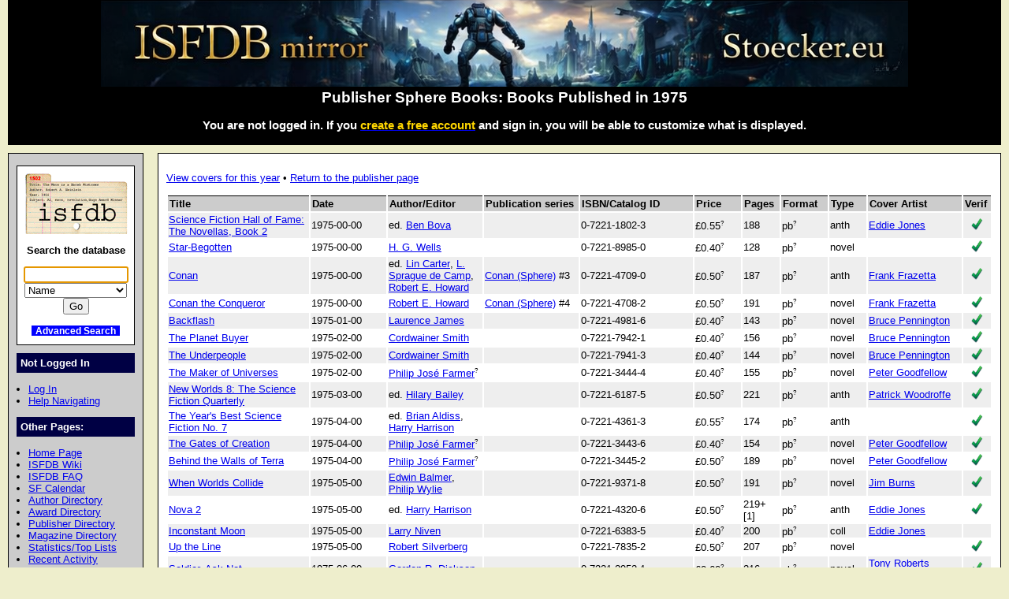

--- FILE ---
content_type: text/html; charset=utf-8
request_url: https://isfdb.stoecker.eu/cgi-bin/publisheryear.cgi?57349+1975
body_size: 3950
content:
<!DOCTYPE HTML PUBLIC "-//W3C//DTD HTML 4.01//EN" "http://www.w3.org/TR/html4/strict.dtd">
<html lang="en-us">
<head>
<meta http-equiv="content-type" content="text/html; charset=utf-8" >
<link rel="shortcut icon" href="/favicon.ico">
<title>Publisher Sphere Books: Books Published in 1975</title>
<link href="/biblio.css" rel="stylesheet" type="text/css" media="screen">
<meta property="og:type" content="website"><meta property="og:image" content="https://isfdb.stoecker.eu/preview.png"><meta property="og:title" content="ISFDB mirror Stoecker.eu"></head>
<body>
<div id="wrap">
<a class="topbanner" href="/cgi-bin/index.cgi">
<span>
<img src="/IsfdbStoecker20.png" alt="ISFDB banner">
</span>
</a>
<div id="statusbar">
<h2>Publisher Sphere Books: Books Published in 1975</h2>
<script type="text/javascript" src="/isfdb_main.js"></script>
<h3>You are not logged in. If you
 <a href="https://www.isfdb.org/wiki/index.php?title=Special:Userlogin&amp;type=signup">
<span class="newuser">create a free account</span></a>
 and sign in, you will be able to customize what is displayed.</h3>
</div>
<div id="nav">
<div id="search">
<a href="/cgi-bin/index.cgi">
<img src="/isfdb.gif" width="130" height="77" alt="ISFDB logo">
</a>
Search the database
<form method="get" action="/cgi-bin/se.cgi" name="searchform" id="searchform">
<p>
<input name="arg" id="searchform_arg" class="search" value="">
<select name="type" class="search">
<option>Name</option>
<option>Fiction Titles</option>
<option>All Titles</option>
<option>Year of Title</option>
<option>Month of Title</option>
<option>Month of Publication</option>
<option>Series</option>
<option>Publication Series</option>
<option>Magazine</option>
<option>Publisher</option>
<option>ISBN</option>
<option>Tag</option>
<option>Award</option>
</select>
<input value="Go" type="submit" >
</form>
<p class="bottomlinks">
<a class="inverted" href="/cgi-bin/adv_search_menu.cgi" dir="ltr">Advanced Search</a>
</div>
<div class="divider">
Not Logged In
</div>
<ul class="navbar">
<li><a href="/cgi-bin/dologin.cgi?publisheryear.cgi+0" dir="ltr">Log In</a>
<li><a href="https://www.isfdb.org/wiki/index.php/Help:Navigation_Bar">Help Navigating</a>
</ul>
<div class="divider">
Other Pages:
</div>
<ul class="navbar">
<li><a href="/cgi-bin/index.cgi" dir="ltr">Home Page</a>
<li><a href="https://www.isfdb.org/wiki/index.php/Main_Page">ISFDB Wiki</a>
<li><a href="https://www.isfdb.org/wiki/index.php/ISFDB:FAQ">ISFDB FAQ</a>
<li><a href="/cgi-bin/calendar_menu.cgi" dir="ltr">SF Calendar</a>
<li><a href="/cgi-bin/directory.cgi?author" dir="ltr">Author Directory</a>
<li><a href="/cgi-bin/award_directory.cgi" dir="ltr">Award Directory</a>
<li><a href="/cgi-bin/directory.cgi?publisher" dir="ltr">Publisher Directory</a>
<li><a href="/cgi-bin/directory.cgi?magazine" dir="ltr">Magazine Directory</a>
<li><a href="/cgi-bin/stats-and-tops.cgi" dir="ltr">Statistics/Top Lists</a>
<li><a href="/cgi-bin/recent_activity_menu.cgi" dir="ltr">Recent Activity</a>
<li><a href="/cgi-bin/edit/cleanup.cgi" dir="ltr">Cleanup Reports</a>
</ul>
<div class="divider">
Add New Data:
</div>
<ul class="navbar">
<li><a href="/cgi-bin/edit/newpub.cgi?Anthology" dir="ltr">Add New Anthology</a>
<li><a href="/cgi-bin/edit/newpub.cgi?Chapbook" dir="ltr">Add New Chapbook</a>
<li><a href="/cgi-bin/edit/newpub.cgi?Collection" dir="ltr">Add New Collection</a>
<li><a href="/cgi-bin/edit/newpub.cgi?Fanzine" dir="ltr">Add New Fanzine</a>
<li><a href="/cgi-bin/edit/newpub.cgi?Magazine" dir="ltr">Add New Magazine</a>
<li><a href="/cgi-bin/edit/newpub.cgi?Nonfiction" dir="ltr">Add New Nonfiction</a>
<li><a href="/cgi-bin/edit/newpub.cgi?Novel" dir="ltr">Add New Novel</a>
<li><a href="/cgi-bin/edit/newpub.cgi?Omnibus" dir="ltr">Add New Omnibus</a>
<li><a href="/cgi-bin/edit/select_award_type.cgi?0" dir="ltr">Add Untitled Award</a>
</ul>
<div class="divider">
Policies:
</div>
<ul class="navbar">
<li><a href="https://www.isfdb.org/wiki/index.php/ISFDB:General_disclaimer">Disclaimer</a>
<li><a href="https://www.isfdb.org/wiki/index.php/ISFDB:Privacy_policy">Privacy Policy</a>
<li><a href="https://www.isfdb.org/wiki/index.php/Banner_Art_Credits">Banner Art Credits</a>
</ul>
<div class="divider">
License:
</div>
<div id="cclicense">
<a rel="license" href="https://creativecommons.org/licenses/by/4.0/">
<img alt="Creative Commons License" src="/downloads/i.creativecommons.org/l/by/4.0/88x31.png"></a><br>
This work is licensed under a <a rel="license" href="https://creativecommons.org/licenses/by/4.0/">Creative Commons Attribution 4.0 International License</a>.
</div>
</div>
<div id="main">
<p>
<a href="/cgi-bin/publisheryear.cgi?57349+1975+1" dir="ltr">View covers for this year</a>
&#8226;
<a href="/cgi-bin/publisher.cgi?57349" dir="ltr">Return to the publisher page</a>
<p>
<table class="publications">
<tr class="table2">
<th class="publication_title">Title</th>
<th class="publication_date">Date</th>
<th class="publication_author_editor">Author/Editor</th>
<th class="publication_publisher">Publication series</th>
<th class="publication_isbn_catalog">ISBN/Catalog ID</th>
<th class="publication_price">Price</th>
<th class="publication_pages">Pages</th>
<th class="publication_format">Format</th>
<th class="publication_type">Type</th>
<th class="publication_cover_artist">Cover Artist</th>
<th class="publication_verif">Verif</th>
</tr>
<tr class="table1">
<td dir="ltr"><a href="/cgi-bin/pl.cgi?251866" dir="ltr">Science Fiction Hall of Fame: The Novellas, Book 2</a></td>
<td>1975-00-00</td>
<td>
ed. 
<a href="/cgi-bin/ea.cgi?184" dir="ltr">Ben Bova</a></td>
<td>&nbsp;</td>
<td dir="ltr">0-7221-1802-3</td>
<td dir="ltr"><div class="tooltip tooltipright">£0.55<sup class="mouseover">?</sup><span class="tooltiptext tooltipnarrow tooltipright">£: UK pound. ISO code: GBP</span></div></td>
<td>
188
</td>
<td><div class="tooltip tooltipright">pb<sup class="mouseover">?</sup><span class="tooltiptext tooltipnarrow tooltipright">Paperback. Typically 7" by 4.25" (18 cm by 11 cm) or smaller,               though trimming errors can cause them to sometimes be slightly               (less than 1/4 extra inch) taller or wider/deeper.</span></div></td>
<td>anth</td>
<td>
<a href="/cgi-bin/ea.cgi?1871" dir="ltr">Eddie Jones</a>
</td>
<td class="checkmark"><img src="/checkmark.png" alt="Checkmark" height="15" width="15"></td>
</tr>
<tr class="table0">
<td dir="ltr"><a href="/cgi-bin/pl.cgi?302677" dir="ltr">Star-Begotten</a></td>
<td>1975-00-00</td>
<td>
<a href="/cgi-bin/ea.cgi?65" dir="ltr">H. G. Wells</a></td>
<td>&nbsp;</td>
<td dir="ltr">0-7221-8985-0</td>
<td dir="ltr"><div class="tooltip tooltipright">£0.40<sup class="mouseover">?</sup><span class="tooltiptext tooltipnarrow tooltipright">£: UK pound. ISO code: GBP</span></div></td>
<td>
128
</td>
<td><div class="tooltip tooltipright">pb<sup class="mouseover">?</sup><span class="tooltiptext tooltipnarrow tooltipright">Paperback. Typically 7" by 4.25" (18 cm by 11 cm) or smaller,               though trimming errors can cause them to sometimes be slightly               (less than 1/4 extra inch) taller or wider/deeper.</span></div></td>
<td>novel</td>
<td>
</td>
<td class="checkmark"><img src="/checkmark.png" alt="Checkmark" height="15" width="15"></td>
</tr>
<tr class="table1">
<td dir="ltr"><a href="/cgi-bin/pl.cgi?660802" dir="ltr">Conan</a></td>
<td>1975-00-00</td>
<td>
ed. 
<a href="/cgi-bin/ea.cgi?353" dir="ltr">Lin Carter</a>, <a href="/cgi-bin/ea.cgi?18" dir="ltr">L. Sprague de Camp</a>, <a href="/cgi-bin/ea.cgi?822" dir="ltr">Robert E. Howard</a></td>
<td dir="ltr"><a href="/cgi-bin/pubseries.cgi?3319" dir="ltr">Conan (Sphere)</a> #3</td>
<td dir="ltr">0-7221-4709-0</td>
<td dir="ltr"><div class="tooltip tooltipright">£0.50<sup class="mouseover">?</sup><span class="tooltiptext tooltipnarrow tooltipright">£: UK pound. ISO code: GBP</span></div></td>
<td>
187
</td>
<td><div class="tooltip tooltipright">pb<sup class="mouseover">?</sup><span class="tooltiptext tooltipnarrow tooltipright">Paperback. Typically 7" by 4.25" (18 cm by 11 cm) or smaller,               though trimming errors can cause them to sometimes be slightly               (less than 1/4 extra inch) taller or wider/deeper.</span></div></td>
<td>anth</td>
<td>
<a href="/cgi-bin/ea.cgi?1825" dir="ltr">Frank Frazetta</a>
</td>
<td class="checkmark"><img src="/checkmark.png" alt="Checkmark" height="15" width="15"></td>
</tr>
<tr class="table0">
<td dir="ltr"><a href="/cgi-bin/pl.cgi?660803" dir="ltr">Conan the Conqueror</a></td>
<td>1975-00-00</td>
<td>
<a href="/cgi-bin/ea.cgi?822" dir="ltr">Robert E. Howard</a></td>
<td dir="ltr"><a href="/cgi-bin/pubseries.cgi?3319" dir="ltr">Conan (Sphere)</a> #4</td>
<td dir="ltr">0-7221-4708-2</td>
<td dir="ltr"><div class="tooltip tooltipright">£0.50<sup class="mouseover">?</sup><span class="tooltiptext tooltipnarrow tooltipright">£: UK pound. ISO code: GBP</span></div></td>
<td>
191
</td>
<td><div class="tooltip tooltipright">pb<sup class="mouseover">?</sup><span class="tooltiptext tooltipnarrow tooltipright">Paperback. Typically 7" by 4.25" (18 cm by 11 cm) or smaller,               though trimming errors can cause them to sometimes be slightly               (less than 1/4 extra inch) taller or wider/deeper.</span></div></td>
<td>novel</td>
<td>
<a href="/cgi-bin/ea.cgi?1825" dir="ltr">Frank Frazetta</a>
</td>
<td class="checkmark"><img src="/checkmark.png" alt="Checkmark" height="15" width="15"></td>
</tr>
<tr class="table1">
<td dir="ltr"><a href="/cgi-bin/pl.cgi?236501" dir="ltr">Backflash</a></td>
<td>1975-01-00</td>
<td>
<a href="/cgi-bin/ea.cgi?441" dir="ltr">Laurence James</a></td>
<td>&nbsp;</td>
<td dir="ltr">0-7221-4981-6</td>
<td dir="ltr"><div class="tooltip tooltipright">£0.40<sup class="mouseover">?</sup><span class="tooltiptext tooltipnarrow tooltipright">£: UK pound. ISO code: GBP</span></div></td>
<td>
143
</td>
<td><div class="tooltip tooltipright">pb<sup class="mouseover">?</sup><span class="tooltiptext tooltipnarrow tooltipright">Paperback. Typically 7" by 4.25" (18 cm by 11 cm) or smaller,               though trimming errors can cause them to sometimes be slightly               (less than 1/4 extra inch) taller or wider/deeper.</span></div></td>
<td>novel</td>
<td>
<a href="/cgi-bin/ea.cgi?25937" dir="ltr">Bruce Pennington</a>
</td>
<td class="checkmark"><img src="/checkmark.png" alt="Checkmark" height="15" width="15"></td>
</tr>
<tr class="table0">
<td dir="ltr"><a href="/cgi-bin/pl.cgi?118501" dir="ltr">The Planet Buyer</a></td>
<td>1975-02-00</td>
<td>
<a href="/cgi-bin/ea.cgi?101" dir="ltr">Cordwainer Smith</a></td>
<td>&nbsp;</td>
<td dir="ltr">0-7221-7942-1</td>
<td dir="ltr"><div class="tooltip tooltipright">£0.40<sup class="mouseover">?</sup><span class="tooltiptext tooltipnarrow tooltipright">£: UK pound. ISO code: GBP</span></div></td>
<td>
156
</td>
<td><div class="tooltip tooltipright">pb<sup class="mouseover">?</sup><span class="tooltiptext tooltipnarrow tooltipright">Paperback. Typically 7" by 4.25" (18 cm by 11 cm) or smaller,               though trimming errors can cause them to sometimes be slightly               (less than 1/4 extra inch) taller or wider/deeper.</span></div></td>
<td>novel</td>
<td>
<a href="/cgi-bin/ea.cgi?25937" dir="ltr">Bruce Pennington</a>
</td>
<td class="checkmark"><img src="/checkmark.png" alt="Checkmark" height="15" width="15"></td>
</tr>
<tr class="table1">
<td dir="ltr"><a href="/cgi-bin/pl.cgi?268954" dir="ltr">The Underpeople</a></td>
<td>1975-02-00</td>
<td>
<a href="/cgi-bin/ea.cgi?101" dir="ltr">Cordwainer Smith</a></td>
<td>&nbsp;</td>
<td dir="ltr">0-7221-7941-3</td>
<td dir="ltr"><div class="tooltip tooltipright">£0.40<sup class="mouseover">?</sup><span class="tooltiptext tooltipnarrow tooltipright">£: UK pound. ISO code: GBP</span></div></td>
<td>
144
</td>
<td><div class="tooltip tooltipright">pb<sup class="mouseover">?</sup><span class="tooltiptext tooltipnarrow tooltipright">Paperback. Typically 7" by 4.25" (18 cm by 11 cm) or smaller,               though trimming errors can cause them to sometimes be slightly               (less than 1/4 extra inch) taller or wider/deeper.</span></div></td>
<td>novel</td>
<td>
<a href="/cgi-bin/ea.cgi?25937" dir="ltr">Bruce Pennington</a>
</td>
<td class="checkmark"><img src="/checkmark.png" alt="Checkmark" height="15" width="15"></td>
</tr>
<tr class="table0">
<td dir="ltr"><a href="/cgi-bin/pl.cgi?516536" dir="ltr">The Maker of Universes</a></td>
<td>1975-02-00</td>
<td>
<div class="tooltip tooltipright"><a href="/cgi-bin/ea.cgi?26" dir="ltr">Philip José Farmer</a><sup class="mouseover">?</sup><span class="tooltiptext tooltipnarrow tooltipright">Philip Jose Farmer</span></div></td>
<td>&nbsp;</td>
<td dir="ltr">0-7221-3444-4</td>
<td dir="ltr"><div class="tooltip tooltipright">£0.40<sup class="mouseover">?</sup><span class="tooltiptext tooltipnarrow tooltipright">£: UK pound. ISO code: GBP</span></div></td>
<td>
155
</td>
<td><div class="tooltip tooltipright">pb<sup class="mouseover">?</sup><span class="tooltiptext tooltipnarrow tooltipright">Paperback. Typically 7" by 4.25" (18 cm by 11 cm) or smaller,               though trimming errors can cause them to sometimes be slightly               (less than 1/4 extra inch) taller or wider/deeper.</span></div></td>
<td>novel</td>
<td>
<a href="/cgi-bin/ea.cgi?25963" dir="ltr">Peter Goodfellow</a>
</td>
<td class="checkmark"><img src="/checkmark.png" alt="Checkmark" height="15" width="15"></td>
</tr>
<tr class="table1">
<td dir="ltr"><a href="/cgi-bin/pl.cgi?23788" dir="ltr">New Worlds 8: The Science Fiction Quarterly</a></td>
<td>1975-03-00</td>
<td>
ed. 
<a href="/cgi-bin/ea.cgi?2393" dir="ltr">Hilary Bailey</a></td>
<td>&nbsp;</td>
<td dir="ltr">0-7221-6187-5</td>
<td dir="ltr"><div class="tooltip tooltipright">£0.50<sup class="mouseover">?</sup><span class="tooltiptext tooltipnarrow tooltipright">£: UK pound. ISO code: GBP</span></div></td>
<td>
221
</td>
<td><div class="tooltip tooltipright">pb<sup class="mouseover">?</sup><span class="tooltiptext tooltipnarrow tooltipright">Paperback. Typically 7" by 4.25" (18 cm by 11 cm) or smaller,               though trimming errors can cause them to sometimes be slightly               (less than 1/4 extra inch) taller or wider/deeper.</span></div></td>
<td>anth</td>
<td>
<a href="/cgi-bin/ea.cgi?4313" dir="ltr">Patrick Woodroffe</a>
</td>
<td class="checkmark"><img src="/checkmark.png" alt="Checkmark" height="15" width="15"></td>
</tr>
<tr class="table0">
<td dir="ltr"><a href="/cgi-bin/pl.cgi?50793" dir="ltr">The Year's Best Science Fiction No. 7</a></td>
<td>1975-04-00</td>
<td>
ed. 
<a href="/cgi-bin/ea.cgi?21289" dir="ltr">Brian Aldiss</a>, <a href="/cgi-bin/ea.cgi?28" dir="ltr">Harry Harrison</a></td>
<td>&nbsp;</td>
<td dir="ltr">0-7221-4361-3</td>
<td dir="ltr"><div class="tooltip tooltipright">£0.55<sup class="mouseover">?</sup><span class="tooltiptext tooltipnarrow tooltipright">£: UK pound. ISO code: GBP</span></div></td>
<td>
174
</td>
<td><div class="tooltip tooltipright">pb<sup class="mouseover">?</sup><span class="tooltiptext tooltipnarrow tooltipright">Paperback. Typically 7" by 4.25" (18 cm by 11 cm) or smaller,               though trimming errors can cause them to sometimes be slightly               (less than 1/4 extra inch) taller or wider/deeper.</span></div></td>
<td>anth</td>
<td>
</td>
<td class="checkmark"><img src="/checkmark.png" alt="Checkmark" height="15" width="15"></td>
</tr>
<tr class="table1">
<td dir="ltr"><a href="/cgi-bin/pl.cgi?166541" dir="ltr">The Gates of Creation</a></td>
<td>1975-04-00</td>
<td>
<div class="tooltip tooltipright"><a href="/cgi-bin/ea.cgi?26" dir="ltr">Philip José Farmer</a><sup class="mouseover">?</sup><span class="tooltiptext tooltipnarrow tooltipright">Philip Jose Farmer</span></div></td>
<td>&nbsp;</td>
<td dir="ltr">0-7221-3443-6</td>
<td dir="ltr"><div class="tooltip tooltipright">£0.40<sup class="mouseover">?</sup><span class="tooltiptext tooltipnarrow tooltipright">£: UK pound. ISO code: GBP</span></div></td>
<td>
154
</td>
<td><div class="tooltip tooltipright">pb<sup class="mouseover">?</sup><span class="tooltiptext tooltipnarrow tooltipright">Paperback. Typically 7" by 4.25" (18 cm by 11 cm) or smaller,               though trimming errors can cause them to sometimes be slightly               (less than 1/4 extra inch) taller or wider/deeper.</span></div></td>
<td>novel</td>
<td>
<a href="/cgi-bin/ea.cgi?25963" dir="ltr">Peter Goodfellow</a>
</td>
<td class="checkmark"><img src="/checkmark.png" alt="Checkmark" height="15" width="15"></td>
</tr>
<tr class="table0">
<td dir="ltr"><a href="/cgi-bin/pl.cgi?166591" dir="ltr">Behind the Walls of Terra</a></td>
<td>1975-04-00</td>
<td>
<div class="tooltip tooltipright"><a href="/cgi-bin/ea.cgi?26" dir="ltr">Philip José Farmer</a><sup class="mouseover">?</sup><span class="tooltiptext tooltipnarrow tooltipright">Philip Jose Farmer</span></div></td>
<td>&nbsp;</td>
<td dir="ltr">0-7221-3445-2</td>
<td dir="ltr"><div class="tooltip tooltipright">£0.50<sup class="mouseover">?</sup><span class="tooltiptext tooltipnarrow tooltipright">£: UK pound. ISO code: GBP</span></div></td>
<td>
189
</td>
<td><div class="tooltip tooltipright">pb<sup class="mouseover">?</sup><span class="tooltiptext tooltipnarrow tooltipright">Paperback. Typically 7" by 4.25" (18 cm by 11 cm) or smaller,               though trimming errors can cause them to sometimes be slightly               (less than 1/4 extra inch) taller or wider/deeper.</span></div></td>
<td>novel</td>
<td>
<a href="/cgi-bin/ea.cgi?25963" dir="ltr">Peter Goodfellow</a>
</td>
<td class="checkmark"><img src="/checkmark.png" alt="Checkmark" height="15" width="15"></td>
</tr>
<tr class="table1">
<td dir="ltr"><a href="/cgi-bin/pl.cgi?147281" dir="ltr">When Worlds Collide</a></td>
<td>1975-05-00</td>
<td>
<a href="/cgi-bin/ea.cgi?263" dir="ltr">Edwin Balmer</a>, <a href="/cgi-bin/ea.cgi?262" dir="ltr">Philip Wylie</a></td>
<td>&nbsp;</td>
<td dir="ltr">0-7221-9371-8</td>
<td dir="ltr"><div class="tooltip tooltipright">£0.50<sup class="mouseover">?</sup><span class="tooltiptext tooltipnarrow tooltipright">£: UK pound. ISO code: GBP</span></div></td>
<td>
191
</td>
<td><div class="tooltip tooltipright">pb<sup class="mouseover">?</sup><span class="tooltiptext tooltipnarrow tooltipright">Paperback. Typically 7" by 4.25" (18 cm by 11 cm) or smaller,               though trimming errors can cause them to sometimes be slightly               (less than 1/4 extra inch) taller or wider/deeper.</span></div></td>
<td>novel</td>
<td>
<a href="/cgi-bin/ea.cgi?1809" dir="ltr">Jim Burns</a>
</td>
<td class="checkmark"><img src="/checkmark.png" alt="Checkmark" height="15" width="15"></td>
</tr>
<tr class="table0">
<td dir="ltr"><a href="/cgi-bin/pl.cgi?211477" dir="ltr">Nova 2</a></td>
<td>1975-05-00</td>
<td>
ed. 
<a href="/cgi-bin/ea.cgi?28" dir="ltr">Harry Harrison</a></td>
<td>&nbsp;</td>
<td dir="ltr">0-7221-4320-6</td>
<td dir="ltr"><div class="tooltip tooltipright">£0.50<sup class="mouseover">?</sup><span class="tooltiptext tooltipnarrow tooltipright">£: UK pound. ISO code: GBP</span></div></td>
<td>
219+<br>[1]
</td>
<td><div class="tooltip tooltipright">pb<sup class="mouseover">?</sup><span class="tooltiptext tooltipnarrow tooltipright">Paperback. Typically 7" by 4.25" (18 cm by 11 cm) or smaller,               though trimming errors can cause them to sometimes be slightly               (less than 1/4 extra inch) taller or wider/deeper.</span></div></td>
<td>anth</td>
<td>
<a href="/cgi-bin/ea.cgi?1871" dir="ltr">Eddie Jones</a>
</td>
<td class="checkmark"><img src="/checkmark.png" alt="Checkmark" height="15" width="15"></td>
</tr>
<tr class="table1">
<td dir="ltr"><a href="/cgi-bin/pl.cgi?361652" dir="ltr">Inconstant Moon</a></td>
<td>1975-05-00</td>
<td>
<a href="/cgi-bin/ea.cgi?42" dir="ltr">Larry Niven</a></td>
<td>&nbsp;</td>
<td dir="ltr">0-7221-6383-5</td>
<td dir="ltr"><div class="tooltip tooltipright">£0.40<sup class="mouseover">?</sup><span class="tooltiptext tooltipnarrow tooltipright">£: UK pound. ISO code: GBP</span></div></td>
<td>
200
</td>
<td><div class="tooltip tooltipright">pb<sup class="mouseover">?</sup><span class="tooltiptext tooltipnarrow tooltipright">Paperback. Typically 7" by 4.25" (18 cm by 11 cm) or smaller,               though trimming errors can cause them to sometimes be slightly               (less than 1/4 extra inch) taller or wider/deeper.</span></div></td>
<td>coll</td>
<td>
<a href="/cgi-bin/ea.cgi?1871" dir="ltr">Eddie Jones</a>
</td>
<td>&nbsp;</td>
</tr>
<tr class="table0">
<td dir="ltr"><a href="/cgi-bin/pl.cgi?404082" dir="ltr">Up the Line</a></td>
<td>1975-05-00</td>
<td>
<a href="/cgi-bin/ea.cgi?54" dir="ltr">Robert Silverberg</a></td>
<td>&nbsp;</td>
<td dir="ltr">0-7221-7835-2</td>
<td dir="ltr"><div class="tooltip tooltipright">£0.50<sup class="mouseover">?</sup><span class="tooltiptext tooltipnarrow tooltipright">£: UK pound. ISO code: GBP</span></div></td>
<td>
207
</td>
<td><div class="tooltip tooltipright">pb<sup class="mouseover">?</sup><span class="tooltiptext tooltipnarrow tooltipright">Paperback. Typically 7" by 4.25" (18 cm by 11 cm) or smaller,               though trimming errors can cause them to sometimes be slightly               (less than 1/4 extra inch) taller or wider/deeper.</span></div></td>
<td>novel</td>
<td>
</td>
<td class="checkmark"><img src="/checkmark.png" alt="Checkmark" height="15" width="15"></td>
</tr>
<tr class="table1">
<td dir="ltr"><a href="/cgi-bin/pl.cgi?257755" dir="ltr">Soldier, Ask Not</a></td>
<td>1975-06-00</td>
<td>
<a href="/cgi-bin/ea.cgi?24" dir="ltr">Gordon R. Dickson</a></td>
<td>&nbsp;</td>
<td dir="ltr">0-7221-2952-1</td>
<td dir="ltr"><div class="tooltip tooltipright">£0.60<sup class="mouseover">?</sup><span class="tooltiptext tooltipnarrow tooltipright">£: UK pound. ISO code: GBP</span></div></td>
<td>
216
</td>
<td><div class="tooltip tooltipright">pb<sup class="mouseover">?</sup><span class="tooltiptext tooltipnarrow tooltipright">Paperback. Typically 7" by 4.25" (18 cm by 11 cm) or smaller,               though trimming errors can cause them to sometimes be slightly               (less than 1/4 extra inch) taller or wider/deeper.</span></div></td>
<td>novel</td>
<td>
<a href="/cgi-bin/ea.cgi?9727" dir="ltr">Tony Roberts (artist)</a>
</td>
<td class="checkmark"><img src="/checkmark.png" alt="Checkmark" height="15" width="15"></td>
</tr>
<tr class="table0">
<td dir="ltr"><a href="/cgi-bin/pl.cgi?370922" dir="ltr">Dorsai!</a></td>
<td>1975-06-00</td>
<td>
<a href="/cgi-bin/ea.cgi?24" dir="ltr">Gordon R. Dickson</a></td>
<td>&nbsp;</td>
<td dir="ltr">0-7221-2982-3</td>
<td dir="ltr"><div class="tooltip tooltipright">£0.50<sup class="mouseover">?</sup><span class="tooltiptext tooltipnarrow tooltipright">£: UK pound. ISO code: GBP</span></div></td>
<td>
176
</td>
<td><div class="tooltip tooltipright">pb<sup class="mouseover">?</sup><span class="tooltiptext tooltipnarrow tooltipright">Paperback. Typically 7" by 4.25" (18 cm by 11 cm) or smaller,               though trimming errors can cause them to sometimes be slightly               (less than 1/4 extra inch) taller or wider/deeper.</span></div></td>
<td>novel</td>
<td>
<a href="/cgi-bin/ea.cgi?9727" dir="ltr">Tony Roberts (artist)</a>
</td>
<td class="checkmark"><img src="/checkmark.png" alt="Checkmark" height="15" width="15"></td>
</tr>
<tr class="table1">
<td dir="ltr"><a href="/cgi-bin/pl.cgi?219553" dir="ltr">The Stainless Steel Rat Saves the World</a></td>
<td>1975-07-00</td>
<td>
<a href="/cgi-bin/ea.cgi?28" dir="ltr">Harry Harrison</a></td>
<td>&nbsp;</td>
<td dir="ltr">0-7221-4369-9</td>
<td dir="ltr"><div class="tooltip tooltipright">£0.45<sup class="mouseover">?</sup><span class="tooltiptext tooltipnarrow tooltipright">£: UK pound. ISO code: GBP</span></div></td>
<td>
158
</td>
<td><div class="tooltip tooltipright">pb<sup class="mouseover">?</sup><span class="tooltiptext tooltipnarrow tooltipright">Paperback. Typically 7" by 4.25" (18 cm by 11 cm) or smaller,               though trimming errors can cause them to sometimes be slightly               (less than 1/4 extra inch) taller or wider/deeper.</span></div></td>
<td>novel</td>
<td>
<a href="/cgi-bin/ea.cgi?28223" dir="ltr">Joe Petagno</a>
</td>
<td class="checkmark"><img src="/checkmark.png" alt="Checkmark" height="15" width="15"></td>
</tr>
<tr class="table0">
<td dir="ltr"><a href="/cgi-bin/pl.cgi?228265" dir="ltr">Dark Ways to Death</a></td>
<td>1975-07-00</td>
<td>
<a href="/cgi-bin/ea.cgi?74761" dir="ltr">Peter Saxon</a></td>
<td dir="ltr"><a href="/cgi-bin/pubseries.cgi?105" dir="ltr">The Dennis Wheatley Library of the Occult</a> #32</td>
<td dir="ltr">0-7221-7655-4</td>
<td dir="ltr"><div class="tooltip tooltipright">£0.45<sup class="mouseover">?</sup><span class="tooltiptext tooltipnarrow tooltipright">£: UK pound. ISO code: GBP</span></div></td>
<td>
140
</td>
<td><div class="tooltip tooltipright">pb<sup class="mouseover">?</sup><span class="tooltiptext tooltipnarrow tooltipright">Paperback. Typically 7" by 4.25" (18 cm by 11 cm) or smaller,               though trimming errors can cause them to sometimes be slightly               (less than 1/4 extra inch) taller or wider/deeper.</span></div></td>
<td>novel</td>
<td>
</td>
<td>&nbsp;</td>
</tr>
<tr class="table1">
<td dir="ltr"><a href="/cgi-bin/pl.cgi?24588" dir="ltr">Nova 3</a></td>
<td>1975-08-00</td>
<td>
ed. 
<a href="/cgi-bin/ea.cgi?28" dir="ltr">Harry Harrison</a></td>
<td>&nbsp;</td>
<td dir="ltr">0-7221-4321-4</td>
<td dir="ltr"><div class="tooltip tooltipright">£0.55<sup class="mouseover">?</sup><span class="tooltiptext tooltipnarrow tooltipright">£: UK pound. ISO code: GBP</span></div></td>
<td>
192
</td>
<td><div class="tooltip tooltipright">pb<sup class="mouseover">?</sup><span class="tooltiptext tooltipnarrow tooltipright">Paperback. Typically 7" by 4.25" (18 cm by 11 cm) or smaller,               though trimming errors can cause them to sometimes be slightly               (less than 1/4 extra inch) taller or wider/deeper.</span></div></td>
<td>anth</td>
<td>
</td>
<td class="checkmark"><img src="/checkmark.png" alt="Checkmark" height="15" width="15"></td>
</tr>
<tr class="table0">
<td dir="ltr"><a href="/cgi-bin/pl.cgi?264421" dir="ltr">The Best of Clifford D. Simak</a></td>
<td>1975-10-00</td>
<td>
<a href="/cgi-bin/ea.cgi?55" dir="ltr">Clifford D. Simak</a></td>
<td>&nbsp;</td>
<td dir="ltr">0-7221-7836-0</td>
<td dir="ltr"><div class="tooltip tooltipright">£0.60<sup class="mouseover">?</sup><span class="tooltiptext tooltipnarrow tooltipright">£: UK pound. ISO code: GBP</span></div></td>
<td>
253
</td>
<td><div class="tooltip tooltipright">pb<sup class="mouseover">?</sup><span class="tooltiptext tooltipnarrow tooltipright">Paperback. Typically 7" by 4.25" (18 cm by 11 cm) or smaller,               though trimming errors can cause them to sometimes be slightly               (less than 1/4 extra inch) taller or wider/deeper.</span></div></td>
<td>coll</td>
<td>
<a href="/cgi-bin/ea.cgi?1871" dir="ltr">Eddie Jones</a>
</td>
<td class="checkmark"><img src="/checkmark.png" alt="Checkmark" height="15" width="15"></td>
</tr>
<tr class="table1">
<td dir="ltr"><a href="/cgi-bin/pl.cgi?234773" dir="ltr">Mirror Image</a></td>
<td>1975-11-00</td>
<td>
<a href="/cgi-bin/ea.cgi?217" dir="ltr">Michael G. Coney</a></td>
<td>&nbsp;</td>
<td dir="ltr">0-7221-2459-7</td>
<td dir="ltr"><div class="tooltip tooltipright">£0.60<sup class="mouseover">?</sup><span class="tooltiptext tooltipnarrow tooltipright">£: UK pound. ISO code: GBP</span></div></td>
<td>
187
</td>
<td><div class="tooltip tooltipright">pb<sup class="mouseover">?</sup><span class="tooltiptext tooltipnarrow tooltipright">Paperback. Typically 7" by 4.25" (18 cm by 11 cm) or smaller,               though trimming errors can cause them to sometimes be slightly               (less than 1/4 extra inch) taller or wider/deeper.</span></div></td>
<td>novel</td>
<td>
<a href="/cgi-bin/ea.cgi?1809" dir="ltr">Jim Burns</a>
</td>
<td class="checkmark"><img src="/checkmark.png" alt="Checkmark" height="15" width="15"></td>
</tr>
<tr class="table0">
<td dir="ltr"><a href="/cgi-bin/pl.cgi?161541" dir="ltr">Triple Détente</a></td>
<td>1975-12-00</td>
<td>
<a href="/cgi-bin/ea.cgi?4" dir="ltr">Piers Anthony</a></td>
<td>&nbsp;</td>
<td dir="ltr">0-7221-1199-1</td>
<td dir="ltr"><div class="tooltip tooltipright">£0.50<sup class="mouseover">?</sup><span class="tooltiptext tooltipnarrow tooltipright">£: UK pound. ISO code: GBP</span></div></td>
<td>
175
</td>
<td><div class="tooltip tooltipright">pb<sup class="mouseover">?</sup><span class="tooltiptext tooltipnarrow tooltipright">Paperback. Typically 7" by 4.25" (18 cm by 11 cm) or smaller,               though trimming errors can cause them to sometimes be slightly               (less than 1/4 extra inch) taller or wider/deeper.</span></div></td>
<td>novel</td>
<td>
<a href="/cgi-bin/ea.cgi?1809" dir="ltr">Jim Burns</a>
</td>
<td class="checkmark"><img src="/checkmark.png" alt="Checkmark" height="15" width="15"></td>
</tr>
<tr class="table1">
<td dir="ltr"><a href="/cgi-bin/pl.cgi?276590" dir="ltr">The Still, Small Voice of Trumpets</a></td>
<td>1975-12-00</td>
<td>
<a href="/cgi-bin/ea.cgi?328" dir="ltr">Lloyd Biggle, Jr.</a></td>
<td>&nbsp;</td>
<td dir="ltr">0-7221-1652-7</td>
<td dir="ltr"><div class="tooltip tooltipright">£0.60<sup class="mouseover">?</sup><span class="tooltiptext tooltipnarrow tooltipright">£: UK pound. ISO code: GBP</span></div></td>
<td>
192
</td>
<td><div class="tooltip tooltipright">pb<sup class="mouseover">?</sup><span class="tooltiptext tooltipnarrow tooltipright">Paperback. Typically 7" by 4.25" (18 cm by 11 cm) or smaller,               though trimming errors can cause them to sometimes be slightly               (less than 1/4 extra inch) taller or wider/deeper.</span></div></td>
<td>novel</td>
<td>
<a href="/cgi-bin/ea.cgi?4313" dir="ltr">Patrick Woodroffe</a>
</td>
<td class="checkmark"><img src="/checkmark.png" alt="Checkmark" height="15" width="15"></td>
</tr>
</table>
</div>
<div id="bottom">
Copyright &copy; 1995-2025 Al von Ruff and the ISFDB team
<br>
<span class="engine">ISFDB Engine</span> - Version 4.00 (04/24/06)
</div>
</div>
</body>
</html>
